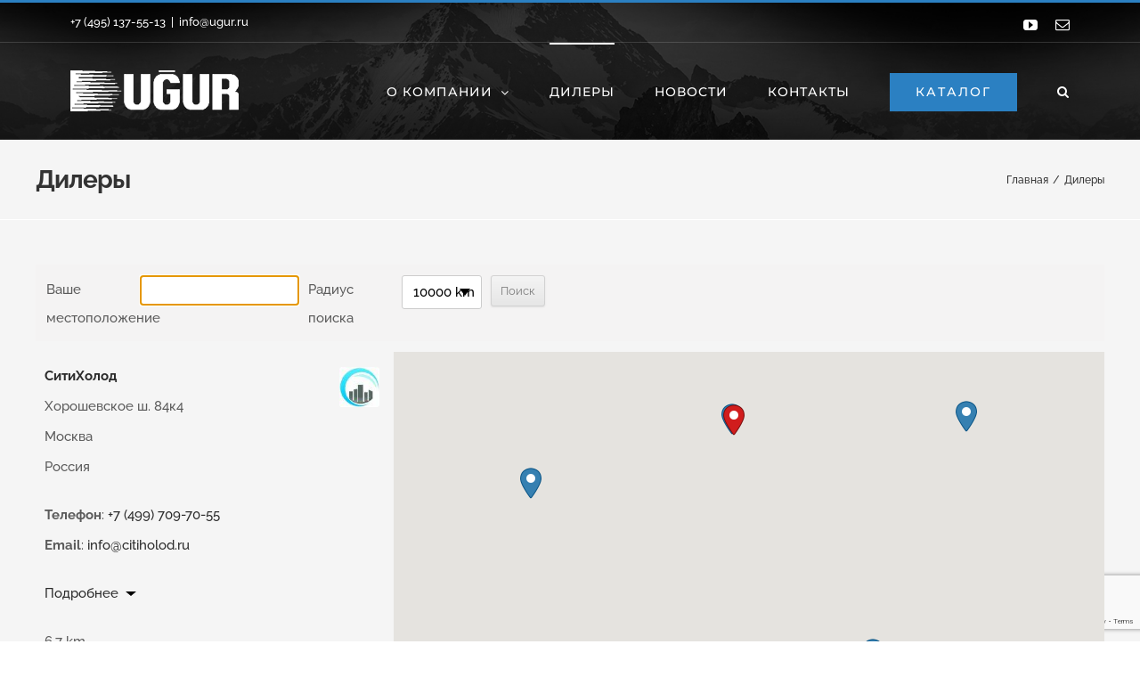

--- FILE ---
content_type: text/html; charset=utf-8
request_url: https://www.google.com/recaptcha/api2/anchor?ar=1&k=6Lcdp4AUAAAAAMTCt9ewCbD1PNzqil8ERRBrC2fS&co=aHR0cHM6Ly91Z3VyLnJ1OjQ0Mw..&hl=en&v=PoyoqOPhxBO7pBk68S4YbpHZ&size=invisible&anchor-ms=20000&execute-ms=30000&cb=gj10ag7iskkk
body_size: 48596
content:
<!DOCTYPE HTML><html dir="ltr" lang="en"><head><meta http-equiv="Content-Type" content="text/html; charset=UTF-8">
<meta http-equiv="X-UA-Compatible" content="IE=edge">
<title>reCAPTCHA</title>
<style type="text/css">
/* cyrillic-ext */
@font-face {
  font-family: 'Roboto';
  font-style: normal;
  font-weight: 400;
  font-stretch: 100%;
  src: url(//fonts.gstatic.com/s/roboto/v48/KFO7CnqEu92Fr1ME7kSn66aGLdTylUAMa3GUBHMdazTgWw.woff2) format('woff2');
  unicode-range: U+0460-052F, U+1C80-1C8A, U+20B4, U+2DE0-2DFF, U+A640-A69F, U+FE2E-FE2F;
}
/* cyrillic */
@font-face {
  font-family: 'Roboto';
  font-style: normal;
  font-weight: 400;
  font-stretch: 100%;
  src: url(//fonts.gstatic.com/s/roboto/v48/KFO7CnqEu92Fr1ME7kSn66aGLdTylUAMa3iUBHMdazTgWw.woff2) format('woff2');
  unicode-range: U+0301, U+0400-045F, U+0490-0491, U+04B0-04B1, U+2116;
}
/* greek-ext */
@font-face {
  font-family: 'Roboto';
  font-style: normal;
  font-weight: 400;
  font-stretch: 100%;
  src: url(//fonts.gstatic.com/s/roboto/v48/KFO7CnqEu92Fr1ME7kSn66aGLdTylUAMa3CUBHMdazTgWw.woff2) format('woff2');
  unicode-range: U+1F00-1FFF;
}
/* greek */
@font-face {
  font-family: 'Roboto';
  font-style: normal;
  font-weight: 400;
  font-stretch: 100%;
  src: url(//fonts.gstatic.com/s/roboto/v48/KFO7CnqEu92Fr1ME7kSn66aGLdTylUAMa3-UBHMdazTgWw.woff2) format('woff2');
  unicode-range: U+0370-0377, U+037A-037F, U+0384-038A, U+038C, U+038E-03A1, U+03A3-03FF;
}
/* math */
@font-face {
  font-family: 'Roboto';
  font-style: normal;
  font-weight: 400;
  font-stretch: 100%;
  src: url(//fonts.gstatic.com/s/roboto/v48/KFO7CnqEu92Fr1ME7kSn66aGLdTylUAMawCUBHMdazTgWw.woff2) format('woff2');
  unicode-range: U+0302-0303, U+0305, U+0307-0308, U+0310, U+0312, U+0315, U+031A, U+0326-0327, U+032C, U+032F-0330, U+0332-0333, U+0338, U+033A, U+0346, U+034D, U+0391-03A1, U+03A3-03A9, U+03B1-03C9, U+03D1, U+03D5-03D6, U+03F0-03F1, U+03F4-03F5, U+2016-2017, U+2034-2038, U+203C, U+2040, U+2043, U+2047, U+2050, U+2057, U+205F, U+2070-2071, U+2074-208E, U+2090-209C, U+20D0-20DC, U+20E1, U+20E5-20EF, U+2100-2112, U+2114-2115, U+2117-2121, U+2123-214F, U+2190, U+2192, U+2194-21AE, U+21B0-21E5, U+21F1-21F2, U+21F4-2211, U+2213-2214, U+2216-22FF, U+2308-230B, U+2310, U+2319, U+231C-2321, U+2336-237A, U+237C, U+2395, U+239B-23B7, U+23D0, U+23DC-23E1, U+2474-2475, U+25AF, U+25B3, U+25B7, U+25BD, U+25C1, U+25CA, U+25CC, U+25FB, U+266D-266F, U+27C0-27FF, U+2900-2AFF, U+2B0E-2B11, U+2B30-2B4C, U+2BFE, U+3030, U+FF5B, U+FF5D, U+1D400-1D7FF, U+1EE00-1EEFF;
}
/* symbols */
@font-face {
  font-family: 'Roboto';
  font-style: normal;
  font-weight: 400;
  font-stretch: 100%;
  src: url(//fonts.gstatic.com/s/roboto/v48/KFO7CnqEu92Fr1ME7kSn66aGLdTylUAMaxKUBHMdazTgWw.woff2) format('woff2');
  unicode-range: U+0001-000C, U+000E-001F, U+007F-009F, U+20DD-20E0, U+20E2-20E4, U+2150-218F, U+2190, U+2192, U+2194-2199, U+21AF, U+21E6-21F0, U+21F3, U+2218-2219, U+2299, U+22C4-22C6, U+2300-243F, U+2440-244A, U+2460-24FF, U+25A0-27BF, U+2800-28FF, U+2921-2922, U+2981, U+29BF, U+29EB, U+2B00-2BFF, U+4DC0-4DFF, U+FFF9-FFFB, U+10140-1018E, U+10190-1019C, U+101A0, U+101D0-101FD, U+102E0-102FB, U+10E60-10E7E, U+1D2C0-1D2D3, U+1D2E0-1D37F, U+1F000-1F0FF, U+1F100-1F1AD, U+1F1E6-1F1FF, U+1F30D-1F30F, U+1F315, U+1F31C, U+1F31E, U+1F320-1F32C, U+1F336, U+1F378, U+1F37D, U+1F382, U+1F393-1F39F, U+1F3A7-1F3A8, U+1F3AC-1F3AF, U+1F3C2, U+1F3C4-1F3C6, U+1F3CA-1F3CE, U+1F3D4-1F3E0, U+1F3ED, U+1F3F1-1F3F3, U+1F3F5-1F3F7, U+1F408, U+1F415, U+1F41F, U+1F426, U+1F43F, U+1F441-1F442, U+1F444, U+1F446-1F449, U+1F44C-1F44E, U+1F453, U+1F46A, U+1F47D, U+1F4A3, U+1F4B0, U+1F4B3, U+1F4B9, U+1F4BB, U+1F4BF, U+1F4C8-1F4CB, U+1F4D6, U+1F4DA, U+1F4DF, U+1F4E3-1F4E6, U+1F4EA-1F4ED, U+1F4F7, U+1F4F9-1F4FB, U+1F4FD-1F4FE, U+1F503, U+1F507-1F50B, U+1F50D, U+1F512-1F513, U+1F53E-1F54A, U+1F54F-1F5FA, U+1F610, U+1F650-1F67F, U+1F687, U+1F68D, U+1F691, U+1F694, U+1F698, U+1F6AD, U+1F6B2, U+1F6B9-1F6BA, U+1F6BC, U+1F6C6-1F6CF, U+1F6D3-1F6D7, U+1F6E0-1F6EA, U+1F6F0-1F6F3, U+1F6F7-1F6FC, U+1F700-1F7FF, U+1F800-1F80B, U+1F810-1F847, U+1F850-1F859, U+1F860-1F887, U+1F890-1F8AD, U+1F8B0-1F8BB, U+1F8C0-1F8C1, U+1F900-1F90B, U+1F93B, U+1F946, U+1F984, U+1F996, U+1F9E9, U+1FA00-1FA6F, U+1FA70-1FA7C, U+1FA80-1FA89, U+1FA8F-1FAC6, U+1FACE-1FADC, U+1FADF-1FAE9, U+1FAF0-1FAF8, U+1FB00-1FBFF;
}
/* vietnamese */
@font-face {
  font-family: 'Roboto';
  font-style: normal;
  font-weight: 400;
  font-stretch: 100%;
  src: url(//fonts.gstatic.com/s/roboto/v48/KFO7CnqEu92Fr1ME7kSn66aGLdTylUAMa3OUBHMdazTgWw.woff2) format('woff2');
  unicode-range: U+0102-0103, U+0110-0111, U+0128-0129, U+0168-0169, U+01A0-01A1, U+01AF-01B0, U+0300-0301, U+0303-0304, U+0308-0309, U+0323, U+0329, U+1EA0-1EF9, U+20AB;
}
/* latin-ext */
@font-face {
  font-family: 'Roboto';
  font-style: normal;
  font-weight: 400;
  font-stretch: 100%;
  src: url(//fonts.gstatic.com/s/roboto/v48/KFO7CnqEu92Fr1ME7kSn66aGLdTylUAMa3KUBHMdazTgWw.woff2) format('woff2');
  unicode-range: U+0100-02BA, U+02BD-02C5, U+02C7-02CC, U+02CE-02D7, U+02DD-02FF, U+0304, U+0308, U+0329, U+1D00-1DBF, U+1E00-1E9F, U+1EF2-1EFF, U+2020, U+20A0-20AB, U+20AD-20C0, U+2113, U+2C60-2C7F, U+A720-A7FF;
}
/* latin */
@font-face {
  font-family: 'Roboto';
  font-style: normal;
  font-weight: 400;
  font-stretch: 100%;
  src: url(//fonts.gstatic.com/s/roboto/v48/KFO7CnqEu92Fr1ME7kSn66aGLdTylUAMa3yUBHMdazQ.woff2) format('woff2');
  unicode-range: U+0000-00FF, U+0131, U+0152-0153, U+02BB-02BC, U+02C6, U+02DA, U+02DC, U+0304, U+0308, U+0329, U+2000-206F, U+20AC, U+2122, U+2191, U+2193, U+2212, U+2215, U+FEFF, U+FFFD;
}
/* cyrillic-ext */
@font-face {
  font-family: 'Roboto';
  font-style: normal;
  font-weight: 500;
  font-stretch: 100%;
  src: url(//fonts.gstatic.com/s/roboto/v48/KFO7CnqEu92Fr1ME7kSn66aGLdTylUAMa3GUBHMdazTgWw.woff2) format('woff2');
  unicode-range: U+0460-052F, U+1C80-1C8A, U+20B4, U+2DE0-2DFF, U+A640-A69F, U+FE2E-FE2F;
}
/* cyrillic */
@font-face {
  font-family: 'Roboto';
  font-style: normal;
  font-weight: 500;
  font-stretch: 100%;
  src: url(//fonts.gstatic.com/s/roboto/v48/KFO7CnqEu92Fr1ME7kSn66aGLdTylUAMa3iUBHMdazTgWw.woff2) format('woff2');
  unicode-range: U+0301, U+0400-045F, U+0490-0491, U+04B0-04B1, U+2116;
}
/* greek-ext */
@font-face {
  font-family: 'Roboto';
  font-style: normal;
  font-weight: 500;
  font-stretch: 100%;
  src: url(//fonts.gstatic.com/s/roboto/v48/KFO7CnqEu92Fr1ME7kSn66aGLdTylUAMa3CUBHMdazTgWw.woff2) format('woff2');
  unicode-range: U+1F00-1FFF;
}
/* greek */
@font-face {
  font-family: 'Roboto';
  font-style: normal;
  font-weight: 500;
  font-stretch: 100%;
  src: url(//fonts.gstatic.com/s/roboto/v48/KFO7CnqEu92Fr1ME7kSn66aGLdTylUAMa3-UBHMdazTgWw.woff2) format('woff2');
  unicode-range: U+0370-0377, U+037A-037F, U+0384-038A, U+038C, U+038E-03A1, U+03A3-03FF;
}
/* math */
@font-face {
  font-family: 'Roboto';
  font-style: normal;
  font-weight: 500;
  font-stretch: 100%;
  src: url(//fonts.gstatic.com/s/roboto/v48/KFO7CnqEu92Fr1ME7kSn66aGLdTylUAMawCUBHMdazTgWw.woff2) format('woff2');
  unicode-range: U+0302-0303, U+0305, U+0307-0308, U+0310, U+0312, U+0315, U+031A, U+0326-0327, U+032C, U+032F-0330, U+0332-0333, U+0338, U+033A, U+0346, U+034D, U+0391-03A1, U+03A3-03A9, U+03B1-03C9, U+03D1, U+03D5-03D6, U+03F0-03F1, U+03F4-03F5, U+2016-2017, U+2034-2038, U+203C, U+2040, U+2043, U+2047, U+2050, U+2057, U+205F, U+2070-2071, U+2074-208E, U+2090-209C, U+20D0-20DC, U+20E1, U+20E5-20EF, U+2100-2112, U+2114-2115, U+2117-2121, U+2123-214F, U+2190, U+2192, U+2194-21AE, U+21B0-21E5, U+21F1-21F2, U+21F4-2211, U+2213-2214, U+2216-22FF, U+2308-230B, U+2310, U+2319, U+231C-2321, U+2336-237A, U+237C, U+2395, U+239B-23B7, U+23D0, U+23DC-23E1, U+2474-2475, U+25AF, U+25B3, U+25B7, U+25BD, U+25C1, U+25CA, U+25CC, U+25FB, U+266D-266F, U+27C0-27FF, U+2900-2AFF, U+2B0E-2B11, U+2B30-2B4C, U+2BFE, U+3030, U+FF5B, U+FF5D, U+1D400-1D7FF, U+1EE00-1EEFF;
}
/* symbols */
@font-face {
  font-family: 'Roboto';
  font-style: normal;
  font-weight: 500;
  font-stretch: 100%;
  src: url(//fonts.gstatic.com/s/roboto/v48/KFO7CnqEu92Fr1ME7kSn66aGLdTylUAMaxKUBHMdazTgWw.woff2) format('woff2');
  unicode-range: U+0001-000C, U+000E-001F, U+007F-009F, U+20DD-20E0, U+20E2-20E4, U+2150-218F, U+2190, U+2192, U+2194-2199, U+21AF, U+21E6-21F0, U+21F3, U+2218-2219, U+2299, U+22C4-22C6, U+2300-243F, U+2440-244A, U+2460-24FF, U+25A0-27BF, U+2800-28FF, U+2921-2922, U+2981, U+29BF, U+29EB, U+2B00-2BFF, U+4DC0-4DFF, U+FFF9-FFFB, U+10140-1018E, U+10190-1019C, U+101A0, U+101D0-101FD, U+102E0-102FB, U+10E60-10E7E, U+1D2C0-1D2D3, U+1D2E0-1D37F, U+1F000-1F0FF, U+1F100-1F1AD, U+1F1E6-1F1FF, U+1F30D-1F30F, U+1F315, U+1F31C, U+1F31E, U+1F320-1F32C, U+1F336, U+1F378, U+1F37D, U+1F382, U+1F393-1F39F, U+1F3A7-1F3A8, U+1F3AC-1F3AF, U+1F3C2, U+1F3C4-1F3C6, U+1F3CA-1F3CE, U+1F3D4-1F3E0, U+1F3ED, U+1F3F1-1F3F3, U+1F3F5-1F3F7, U+1F408, U+1F415, U+1F41F, U+1F426, U+1F43F, U+1F441-1F442, U+1F444, U+1F446-1F449, U+1F44C-1F44E, U+1F453, U+1F46A, U+1F47D, U+1F4A3, U+1F4B0, U+1F4B3, U+1F4B9, U+1F4BB, U+1F4BF, U+1F4C8-1F4CB, U+1F4D6, U+1F4DA, U+1F4DF, U+1F4E3-1F4E6, U+1F4EA-1F4ED, U+1F4F7, U+1F4F9-1F4FB, U+1F4FD-1F4FE, U+1F503, U+1F507-1F50B, U+1F50D, U+1F512-1F513, U+1F53E-1F54A, U+1F54F-1F5FA, U+1F610, U+1F650-1F67F, U+1F687, U+1F68D, U+1F691, U+1F694, U+1F698, U+1F6AD, U+1F6B2, U+1F6B9-1F6BA, U+1F6BC, U+1F6C6-1F6CF, U+1F6D3-1F6D7, U+1F6E0-1F6EA, U+1F6F0-1F6F3, U+1F6F7-1F6FC, U+1F700-1F7FF, U+1F800-1F80B, U+1F810-1F847, U+1F850-1F859, U+1F860-1F887, U+1F890-1F8AD, U+1F8B0-1F8BB, U+1F8C0-1F8C1, U+1F900-1F90B, U+1F93B, U+1F946, U+1F984, U+1F996, U+1F9E9, U+1FA00-1FA6F, U+1FA70-1FA7C, U+1FA80-1FA89, U+1FA8F-1FAC6, U+1FACE-1FADC, U+1FADF-1FAE9, U+1FAF0-1FAF8, U+1FB00-1FBFF;
}
/* vietnamese */
@font-face {
  font-family: 'Roboto';
  font-style: normal;
  font-weight: 500;
  font-stretch: 100%;
  src: url(//fonts.gstatic.com/s/roboto/v48/KFO7CnqEu92Fr1ME7kSn66aGLdTylUAMa3OUBHMdazTgWw.woff2) format('woff2');
  unicode-range: U+0102-0103, U+0110-0111, U+0128-0129, U+0168-0169, U+01A0-01A1, U+01AF-01B0, U+0300-0301, U+0303-0304, U+0308-0309, U+0323, U+0329, U+1EA0-1EF9, U+20AB;
}
/* latin-ext */
@font-face {
  font-family: 'Roboto';
  font-style: normal;
  font-weight: 500;
  font-stretch: 100%;
  src: url(//fonts.gstatic.com/s/roboto/v48/KFO7CnqEu92Fr1ME7kSn66aGLdTylUAMa3KUBHMdazTgWw.woff2) format('woff2');
  unicode-range: U+0100-02BA, U+02BD-02C5, U+02C7-02CC, U+02CE-02D7, U+02DD-02FF, U+0304, U+0308, U+0329, U+1D00-1DBF, U+1E00-1E9F, U+1EF2-1EFF, U+2020, U+20A0-20AB, U+20AD-20C0, U+2113, U+2C60-2C7F, U+A720-A7FF;
}
/* latin */
@font-face {
  font-family: 'Roboto';
  font-style: normal;
  font-weight: 500;
  font-stretch: 100%;
  src: url(//fonts.gstatic.com/s/roboto/v48/KFO7CnqEu92Fr1ME7kSn66aGLdTylUAMa3yUBHMdazQ.woff2) format('woff2');
  unicode-range: U+0000-00FF, U+0131, U+0152-0153, U+02BB-02BC, U+02C6, U+02DA, U+02DC, U+0304, U+0308, U+0329, U+2000-206F, U+20AC, U+2122, U+2191, U+2193, U+2212, U+2215, U+FEFF, U+FFFD;
}
/* cyrillic-ext */
@font-face {
  font-family: 'Roboto';
  font-style: normal;
  font-weight: 900;
  font-stretch: 100%;
  src: url(//fonts.gstatic.com/s/roboto/v48/KFO7CnqEu92Fr1ME7kSn66aGLdTylUAMa3GUBHMdazTgWw.woff2) format('woff2');
  unicode-range: U+0460-052F, U+1C80-1C8A, U+20B4, U+2DE0-2DFF, U+A640-A69F, U+FE2E-FE2F;
}
/* cyrillic */
@font-face {
  font-family: 'Roboto';
  font-style: normal;
  font-weight: 900;
  font-stretch: 100%;
  src: url(//fonts.gstatic.com/s/roboto/v48/KFO7CnqEu92Fr1ME7kSn66aGLdTylUAMa3iUBHMdazTgWw.woff2) format('woff2');
  unicode-range: U+0301, U+0400-045F, U+0490-0491, U+04B0-04B1, U+2116;
}
/* greek-ext */
@font-face {
  font-family: 'Roboto';
  font-style: normal;
  font-weight: 900;
  font-stretch: 100%;
  src: url(//fonts.gstatic.com/s/roboto/v48/KFO7CnqEu92Fr1ME7kSn66aGLdTylUAMa3CUBHMdazTgWw.woff2) format('woff2');
  unicode-range: U+1F00-1FFF;
}
/* greek */
@font-face {
  font-family: 'Roboto';
  font-style: normal;
  font-weight: 900;
  font-stretch: 100%;
  src: url(//fonts.gstatic.com/s/roboto/v48/KFO7CnqEu92Fr1ME7kSn66aGLdTylUAMa3-UBHMdazTgWw.woff2) format('woff2');
  unicode-range: U+0370-0377, U+037A-037F, U+0384-038A, U+038C, U+038E-03A1, U+03A3-03FF;
}
/* math */
@font-face {
  font-family: 'Roboto';
  font-style: normal;
  font-weight: 900;
  font-stretch: 100%;
  src: url(//fonts.gstatic.com/s/roboto/v48/KFO7CnqEu92Fr1ME7kSn66aGLdTylUAMawCUBHMdazTgWw.woff2) format('woff2');
  unicode-range: U+0302-0303, U+0305, U+0307-0308, U+0310, U+0312, U+0315, U+031A, U+0326-0327, U+032C, U+032F-0330, U+0332-0333, U+0338, U+033A, U+0346, U+034D, U+0391-03A1, U+03A3-03A9, U+03B1-03C9, U+03D1, U+03D5-03D6, U+03F0-03F1, U+03F4-03F5, U+2016-2017, U+2034-2038, U+203C, U+2040, U+2043, U+2047, U+2050, U+2057, U+205F, U+2070-2071, U+2074-208E, U+2090-209C, U+20D0-20DC, U+20E1, U+20E5-20EF, U+2100-2112, U+2114-2115, U+2117-2121, U+2123-214F, U+2190, U+2192, U+2194-21AE, U+21B0-21E5, U+21F1-21F2, U+21F4-2211, U+2213-2214, U+2216-22FF, U+2308-230B, U+2310, U+2319, U+231C-2321, U+2336-237A, U+237C, U+2395, U+239B-23B7, U+23D0, U+23DC-23E1, U+2474-2475, U+25AF, U+25B3, U+25B7, U+25BD, U+25C1, U+25CA, U+25CC, U+25FB, U+266D-266F, U+27C0-27FF, U+2900-2AFF, U+2B0E-2B11, U+2B30-2B4C, U+2BFE, U+3030, U+FF5B, U+FF5D, U+1D400-1D7FF, U+1EE00-1EEFF;
}
/* symbols */
@font-face {
  font-family: 'Roboto';
  font-style: normal;
  font-weight: 900;
  font-stretch: 100%;
  src: url(//fonts.gstatic.com/s/roboto/v48/KFO7CnqEu92Fr1ME7kSn66aGLdTylUAMaxKUBHMdazTgWw.woff2) format('woff2');
  unicode-range: U+0001-000C, U+000E-001F, U+007F-009F, U+20DD-20E0, U+20E2-20E4, U+2150-218F, U+2190, U+2192, U+2194-2199, U+21AF, U+21E6-21F0, U+21F3, U+2218-2219, U+2299, U+22C4-22C6, U+2300-243F, U+2440-244A, U+2460-24FF, U+25A0-27BF, U+2800-28FF, U+2921-2922, U+2981, U+29BF, U+29EB, U+2B00-2BFF, U+4DC0-4DFF, U+FFF9-FFFB, U+10140-1018E, U+10190-1019C, U+101A0, U+101D0-101FD, U+102E0-102FB, U+10E60-10E7E, U+1D2C0-1D2D3, U+1D2E0-1D37F, U+1F000-1F0FF, U+1F100-1F1AD, U+1F1E6-1F1FF, U+1F30D-1F30F, U+1F315, U+1F31C, U+1F31E, U+1F320-1F32C, U+1F336, U+1F378, U+1F37D, U+1F382, U+1F393-1F39F, U+1F3A7-1F3A8, U+1F3AC-1F3AF, U+1F3C2, U+1F3C4-1F3C6, U+1F3CA-1F3CE, U+1F3D4-1F3E0, U+1F3ED, U+1F3F1-1F3F3, U+1F3F5-1F3F7, U+1F408, U+1F415, U+1F41F, U+1F426, U+1F43F, U+1F441-1F442, U+1F444, U+1F446-1F449, U+1F44C-1F44E, U+1F453, U+1F46A, U+1F47D, U+1F4A3, U+1F4B0, U+1F4B3, U+1F4B9, U+1F4BB, U+1F4BF, U+1F4C8-1F4CB, U+1F4D6, U+1F4DA, U+1F4DF, U+1F4E3-1F4E6, U+1F4EA-1F4ED, U+1F4F7, U+1F4F9-1F4FB, U+1F4FD-1F4FE, U+1F503, U+1F507-1F50B, U+1F50D, U+1F512-1F513, U+1F53E-1F54A, U+1F54F-1F5FA, U+1F610, U+1F650-1F67F, U+1F687, U+1F68D, U+1F691, U+1F694, U+1F698, U+1F6AD, U+1F6B2, U+1F6B9-1F6BA, U+1F6BC, U+1F6C6-1F6CF, U+1F6D3-1F6D7, U+1F6E0-1F6EA, U+1F6F0-1F6F3, U+1F6F7-1F6FC, U+1F700-1F7FF, U+1F800-1F80B, U+1F810-1F847, U+1F850-1F859, U+1F860-1F887, U+1F890-1F8AD, U+1F8B0-1F8BB, U+1F8C0-1F8C1, U+1F900-1F90B, U+1F93B, U+1F946, U+1F984, U+1F996, U+1F9E9, U+1FA00-1FA6F, U+1FA70-1FA7C, U+1FA80-1FA89, U+1FA8F-1FAC6, U+1FACE-1FADC, U+1FADF-1FAE9, U+1FAF0-1FAF8, U+1FB00-1FBFF;
}
/* vietnamese */
@font-face {
  font-family: 'Roboto';
  font-style: normal;
  font-weight: 900;
  font-stretch: 100%;
  src: url(//fonts.gstatic.com/s/roboto/v48/KFO7CnqEu92Fr1ME7kSn66aGLdTylUAMa3OUBHMdazTgWw.woff2) format('woff2');
  unicode-range: U+0102-0103, U+0110-0111, U+0128-0129, U+0168-0169, U+01A0-01A1, U+01AF-01B0, U+0300-0301, U+0303-0304, U+0308-0309, U+0323, U+0329, U+1EA0-1EF9, U+20AB;
}
/* latin-ext */
@font-face {
  font-family: 'Roboto';
  font-style: normal;
  font-weight: 900;
  font-stretch: 100%;
  src: url(//fonts.gstatic.com/s/roboto/v48/KFO7CnqEu92Fr1ME7kSn66aGLdTylUAMa3KUBHMdazTgWw.woff2) format('woff2');
  unicode-range: U+0100-02BA, U+02BD-02C5, U+02C7-02CC, U+02CE-02D7, U+02DD-02FF, U+0304, U+0308, U+0329, U+1D00-1DBF, U+1E00-1E9F, U+1EF2-1EFF, U+2020, U+20A0-20AB, U+20AD-20C0, U+2113, U+2C60-2C7F, U+A720-A7FF;
}
/* latin */
@font-face {
  font-family: 'Roboto';
  font-style: normal;
  font-weight: 900;
  font-stretch: 100%;
  src: url(//fonts.gstatic.com/s/roboto/v48/KFO7CnqEu92Fr1ME7kSn66aGLdTylUAMa3yUBHMdazQ.woff2) format('woff2');
  unicode-range: U+0000-00FF, U+0131, U+0152-0153, U+02BB-02BC, U+02C6, U+02DA, U+02DC, U+0304, U+0308, U+0329, U+2000-206F, U+20AC, U+2122, U+2191, U+2193, U+2212, U+2215, U+FEFF, U+FFFD;
}

</style>
<link rel="stylesheet" type="text/css" href="https://www.gstatic.com/recaptcha/releases/PoyoqOPhxBO7pBk68S4YbpHZ/styles__ltr.css">
<script nonce="_K1uUcUQ3hMUehUIcfyY3Q" type="text/javascript">window['__recaptcha_api'] = 'https://www.google.com/recaptcha/api2/';</script>
<script type="text/javascript" src="https://www.gstatic.com/recaptcha/releases/PoyoqOPhxBO7pBk68S4YbpHZ/recaptcha__en.js" nonce="_K1uUcUQ3hMUehUIcfyY3Q">
      
    </script></head>
<body><div id="rc-anchor-alert" class="rc-anchor-alert"></div>
<input type="hidden" id="recaptcha-token" value="[base64]">
<script type="text/javascript" nonce="_K1uUcUQ3hMUehUIcfyY3Q">
      recaptcha.anchor.Main.init("[\x22ainput\x22,[\x22bgdata\x22,\x22\x22,\[base64]/[base64]/[base64]/ZyhXLGgpOnEoW04sMjEsbF0sVywwKSxoKSxmYWxzZSxmYWxzZSl9Y2F0Y2goayl7RygzNTgsVyk/[base64]/[base64]/[base64]/[base64]/[base64]/[base64]/[base64]/bmV3IEJbT10oRFswXSk6dz09Mj9uZXcgQltPXShEWzBdLERbMV0pOnc9PTM/bmV3IEJbT10oRFswXSxEWzFdLERbMl0pOnc9PTQ/[base64]/[base64]/[base64]/[base64]/[base64]\\u003d\x22,\[base64]\\u003d\x22,\x22ScKfEsOSw7ckDcKSIsOVwq9VwrcRbiRfYlcoVMK0wpPDmx/Cu2IwM0/Dp8KPwqTDssOzwr7DocKcMS0cw7UhCcOmIlnDj8Kvw5FSw43CscO3EMOBwrXCumYRwp3Ck8Oxw6lZNgxlwrLDscKidwlJXGTDnsOmwo7Dgx5VLcK/wr7Dp8O4wrjCkMKELwjDvUzDrsOTGcOyw7hsQks6YSLDj1pxwozDv2pwfsOXwozCicO3ajsRwp0mwp/DtSvDjHcJwrEHXsOIFwFhw4DDq3TCjRN/[base64]/w6JsYcKkIwDCuMOUB8Ktwo7DmcOQwqgKV3/[base64]/wrrDq8Ogwoc+wqtww7nCijbDjGXDuVzCo8KzYcKWWh90wpHDk1jDiAkkWEXCnCzClMOywr7Do8OXa3pswr/DrcKpYWnClMOjw7low6tSdcKvP8OMK8KKwqFOT8OYw7Jow5HDvm9NAgFQEcOvw6ZULsOaeyg8O2UlTMKhTcOtwrESw7AcwpNbQsOWKMKAGsOGS0/ChRdZw4Zgw6/CrMKebz5XeMKSwoQoJVPDkm7CqhfDpSBOFQTCrCkVb8KiJ8KXeUvClsKKwp/[base64]/[base64]/TsOKw6xmw7w4w4vDiGfCs8OpHsOkYG54w7lqw60xZUlHwopxw7DCtxg0w6AFWcOEwpLDpcO0wrxAS8OZZyBhwpohcsOww5bDsSnCq0YzEVpcwpwCwqvCu8K6w47Ds8Kbw4PDkMKUfMOwwr/DvQENMsKLf8Kawrl3w6rCvMOIZnbDncOvMVTCkcOmVcKzGARcw6/[base64]/Dm8OsCMOgw5JBNsOrFUTCqBwXw5FgdMObUsKmV28BwqIoGcKuHUDDkMKTITbDo8KhA8OddHPCj1N0RzzChzjDu2JeJsKzTCNGwoDDmQ/[base64]/[base64]/DlDHDuMK2wo3CjcKZwovDrcKeMcKGAsKXwplhBhlfCAzCqcKXCsO/[base64]/[base64]/OcOqwps0w4YMBE3Ctn4vw7psUxfDmhpLFlvCmBLCuBUPwp8gwpTDrWF5BcOHcMOgRAHDo8Kxw7LCpkpUwqbDrsOCB8OfKMKgeH8ywonDpsKiFcKXw6kgwoETwrvDriHCiBYhbn0rUcOmw5cXLMOfw5TCrsKDwq0YQStvwp/DtgvDjMKWb1l4JVLCvTjDqy0/R3BTw73CvUkDfcOIZMKWIgfCo8OJw7HDrzvDncOoJkbDjMKOwolEw5ZNPDtMCyHDosOlSMOXc01ATcOEw6RIwrDDogfDqWIXwojClcO6BsOwMXbClC9vwpRDwpPDmsKTdGHCqXF1VsKCwrXCsMKGa8OIw4XCnk/DsyodWcKKTicuRcKMXcOiwrUCw5Euw4PCg8Kmw7/CqkAyw4PCr11gTMO9wok5EMKCIEEjZcKSw5DDk8Oxw6rCt2TDg8KzwonDoVXDgF3DqELDsMK3IUDDnDLCkwTDox1+wpEswo5ywp7DhTwFwqDCvHtJwqjDjRTCjWvCvxrDvsKFw6c0w6bDj8KCFBHCpn/DnwAZA3nDoMOEwo/[base64]/CisKEG8KnAcKeXcOuw6wjwp/CkcOxJMO2wq3ClMOPSFkwwp06wonDgcORbcOdw7l/wr3DvcK2wrsueXDClMKGV8KuDsOWSHlaw7VZXl8Wwr7DkcKEwoxHTsO7GcOINMO2wqXDoSnDjg9Lw53DrsOSw4LDsSvCsG4Dw40bTWfCsTZvRcONw6Z3w6TDgsKYOSM0PcOgUcOHwr/[base64]/Cj8KMw6VaXQc4wqPCnDnCvQDDhsOPwpEJPcOTJF97w61fFsKNwqs8PsOAw4oHwqPDmQ/ChcO6DcKBV8KnLcORT8K7T8OUwoocJx/[base64]/aMKpwrQXO1wCwr0nXcKDA8K3w5kCa8KXPSxRwrzCo8KFw6RFw6vDgMKpQhzDoF7DqGYNI8KLw6cswq3Dr1MnF38yN0F4woIdPkBcPcKhJlcaCkbCisKwCsK1wp/DksOEwpDDkBkCJsKJwpLCgy5FOsOfw6BdF1TCswV0YkY0w7fCisOUwojDmn7DpC1cEcKbXklHw5zDjEVDwoLDmBvCiFNYwpbCiA8bGybDmU9qwqnDhnfDjMKVw5kpDcKfwp5pfnjDoDzDvlp0LMK8w5MzXMO1JUwWLyh3DRXClVVFIcOFDMO0wq4vdmgPw6w/wo3CpFljCcOMQcKhfC7DtTxNfMKBwovCocO/[base64]/[base64]/CuDZnYWECVnJNRE8IGw3DsxApQ8K0wqR+wrbCusK1IMOBw7QRw4hKdFzCiMOEwogfRQHCpztiwpvDqsOdMMOWwoooO8KJwo/CosOvw73DmyfCv8KHw4dINBDDmMKdbcKUGMKpUgtPZUd/BDjCisKbw6rCgD7Du8K1wrVDQ8OhwrdkDsK2dsOobMOzPVrDmmnDtcKiLDDCmcK9WlZlccKiNyVaYcOvOQ/[base64]/Dgh/CkcO5J3hkw4bCnMK9wr8Fw5FWV0dTbUR3FMKiwrxGw7sQwqnDpBUwwrNaw6k/w5sbwq/ClMOiUMOdGC9fOMO3w4VhKMOiwrbDqsK4w5gBGcOQw5gvNlhFDMO4VEfDtcKWwoQvwocHw5TDgcKxBsKtb0fDrMOLwp0KD8OPWw5wHsKdZAxQPE5yS8KXdHfClR7CmlsvC0bCq1kwwqslwp0jw4zDrcKWwq/CuMKic8KUKHbDmFDDtkExKcKBYsO0Zgcrw4HDpwFze8KYw7NmwqkpwpRwwpEWw7vDnMOsb8KpYMOnbnBHwotnw50Ew5fDi297NHTDrHpRG1Vnw5lGMCsCwqNSZz/DnMKtEiw6OlAWw5jCnFhqcsK7w7Euw6PDq8O6HwU0w5TDmglbw4MUIGfCi0pDFMOPw69ow6LCkMOOf8OIKA7DoF5VwrHCi8KlYwVcw4PCq2MBw5XCtHrDlsKMw4Q5C8KKw7BeTMOEFDvDlTt1wp1rw5sbwqjCjSnDmsKWJVfDtjPDhAPDkC/[base64]/[base64]/CrALCosKpZ8Khw6s4Q8OAwpTDvUPCpTnCkMKaw6nChybDrcKzWsOQw6nClmQXG8K6woBMbMOHbRxqWsK+w5ErwqVMwr3DuXkYwrrDo3QVeUN4HMKVCHUYGlrCoH5Wb0xaBBpNbx3Dvm/DujHCrG3CrcKYajDDsA/DlX9Aw4nDlScNwoI5w53Dtl3Dvl8hdkLCvXIsw5DDgCDDmcO3cEbDjXBcwqpSa13CuMKSw4FKw73ChCwpGik8wqsKAMO/[base64]/C8KEwpIeNCDCkzLCmsO5wqDCpsK3w4rCuF3CrsOswqfCkMOUwrjCu8K7QsOWVBMHHGbDtsOEw6PCrDR2dipSFsOuKzgRwpHDnWHDuMOywq7CtMOsw4LDjkDClAEWwqbCljLDrhg7w4DCjsOZXMK5w5HCisOwwppOw5Zpw53CpRo5wpZ6wpQMf8KUw6HDmMOANsOrw4/CjhbCvsKAwpPCrcKZT17Cg8Orw7wcw5Rmw7A0w5YEw5vDnm7Cl8OUw6DDrcO+w5jChMOcwrZvw7zDhn7Ds3gSw47DmDfDnMKVDCNnCQLDukDDuXpTNl97w67CoMKOwpvDmMKPDMO7Ij13w4Eiw6ATw6/CrMKowoBxG8OmMGU7JcKgw6R1w7B8eS8owqwdaMOdwoMdwpTCtMOxwrAbwrXCscOFbMOUdcOra8Khwo7DusOowo9gS0k6XXQ1KsKfw6jDh8KmwqbCpsOVw61RwqwyN2ImXhrClQFbwposAcODw4DChw3Dr8KpUCfCo8KCwp3CtMK2DsO/[base64]/[base64]/wprDjj3DrlhARS0nN8Orwp9oFxZoKMOYw63DpMO7SsKow6NYP0ULJcOiw6JvPsKRw7LDgsO8VsO3FgJVwoTDqknDr8OLIxbCrMOocEE+w6HDi1HDnF3CqV9PwphLwq4Uw7QhwpTCpxvCsA/DoRVVw78iw44yw6PDuMKNwobDhMO2RX/[base64]/DuMOYw5/[base64]/RgkJCcOKNXx8AsKpwrIHw5jDmDbDoQHCuyNyPUMgcMKQwozDj8KbenvDnMKKMcOFNcKvwqDCnTxtcjQBw43CmMOXwqlOwrfDoGTDo1XDt1s7w7PDqEvChUfCtksgwpYPKS0Dw7PDmDHDvsOmw5jCpnPDkcOwLcO/PsKXw44ATGYPw6Fnwqs/S0zDg3bCkA/Cjg/CvgnCjsKXd8O2w7sbw43CjUzDjsOlwrVOwo7DvcOiBXxKLMOUMcKDwpE6wq8MwoYnNErDlhzDl8OPRi/CoMO5eERIw7xPe8K5w7Eyw5tlZUEJw6fDmVTDlS7Ds8KfMsOmGSLDuBt+fMKmw5nDj8OLwo7CjjVkChDDvCrCvMO5w5LCigPChiTDisKsQifDsk7DjVvDmxzDo1/DvsKkwowYZMKVYmjCrF93GBvCq8Oaw44KwpoGT8OUw5JXwrLCvcO2w4wOw6bDgsK7w7/CsEfDsBcwworCmCrCvycnV31XLGEdwr5iXMKlwqx0w6JZwrPDrwfDmXZLGSE6w5LCj8O2cC4Owr/DkcK8w6rCnsOCHxLCtMKgSEPCgDfDnULDvMONw7TCtB1VwrAkDhhWA8KREGvDjWkfZGvDnMK+wqbDvMKZURfDvMOZw6orB8K9w57DgMO4w4HCh8KEesOwwrlMw7EPwpXDjcKow7rDhMKvwrfDi8KowrfCn0lOJxjDi8O0V8KxOGc1wopwwpnCtMKUw4zDhRfCtMKlwq/DoR9CF0UjEnLChhDDpcOAw7o/wrkTXcOOwrvCkcOVwpgAw6Nnwp0/[base64]/Cm2zDjybDlsOYJcKXG0xmMMKSw4XDhsKywrAfw73Di8KgU8O8w7ZUwqIZXCHDkcKgw40+UTV2wrFeKzbCkibCgEPCt0pMw5Q/eMKXwo/DhAtww7hiFn7Djy7DgMK5JE5mw5soRMKpwog7W8KRw6tIJ1DDu2DDrBxxwpHDnMKkw6UAw750NS/[base64]/Dmg1Yw7xPHR4pX8OqI8OXwqcNAcOvExcAw6gYa8Oywp4YSsOPw6ZDw6MSGmTDj8OFw6ZhbsKywqksW8OXGGbClWzCjnHCuFjCgWnCv3l/VMOXdsO7w5ElAxQyPMKXwqnCqxRxXMKuw707XsKuHcO3w40ewpcGwoI+w6vDkVnCq8ORbsKjOMOWInjDssOxwrtLJ1rDnW05w4Znw5bDtlclwrExb0MdMG3CsgYtKcK1OcKgw6p8b8OPw5/CmsKbwo8TDFXCv8KSw7vCjsKvScKqWD5CaDcDwo8Hw6Q3w6p9wq/DhADCocKSw7s3wrhnBcKNNgDCkwFSwrHCocONwpLCkHHCoFsHdsKpVcKqH8OOV8K3OknCvCkCHDsqS2XDkRtrwovCkMOqYcKcw7QWbMOnKcK/FsKGUE93GBFpDALDn1Q2wrh3w4XDgHZ1csK2w7LDusOJRcOsw5JNIFAHKsOSwqfCmRTCpAHCisO0fE5MwqYgwp9pecOsKj7CkMOjw53CpCzDvWorw4rDjmvDoAjCuB1kwp/Dv8K/wqcswqcTNsOVLmjDq8OdLsOBw4vCtA5awqzDiMKnIw9GYsOTMkQ5bsOHOFvDv8K8woPCrnZ1KBgqwp/CmMOLw6h1wrLDnH7Dsi0lw5zCgBIewpgqEQhwRhjCi8K5wo3DssKDwqNrQQrCtS9Ow4twD8KLT8KLwrnCuDEmfhLCrmbDqlcXwrkzw6LDlBx4bzlANcKMw4xRw49+wrQ3w7vDpCfCjgvCmcKPwpzDuAoBY8KSwp/DtE0jbMOHw6XDrsKNw5DDp0bCo2t0DcO9LcKLKMKMwp3Du8KZFxtYwovCj8OFJ24FD8KzHnHCvUoAwqhmf2g1RsOjVR7DhV/Cr8K1O8OXU1XCklBzNMKQQsKJw7rCiHRTIsOCwqDCo8KLw6nDsAQEw49cH8KLw5Y/RDrDuw9iRFxjw5hRwpI5Y8KJLz15MMKWexHDp24XXMKEw5UGw7DClcOTSMKbwrPDu8Ojwo1mOTXCu8OBwrfCpF3DpkUNwqgNw458w4DCk2/[base64]/CvQJzFMOhw4rCuxcQw4zDncOUR8KLT8KkMVFHw4pQwrsuw4EZHnAnUUPDoDHCtMOlUSYDw7LDrMO2wqLCnk1Nw549w5TDplbDkWEGwp/DuMKeDsOdZ8O2w5xAL8Kfwqs/woXDvMK2QBI2e8OUEsOhw5TDqXplw6UVwqrDrFzCnVQ2XMKXw41iwocgOAXDn8OkeFTDmlp5TsK4PyDDiUfCs0DDuQV6OsKBIMKOw7TDpcKyw7LDoMKzXsKew6/Ci2PDoGfDkyNbwpdPw7VOw4VbGMKMw6jDsMOBHsKMwqPDgAzDuMKqVsOnwrjCocOvw7TDlcKUw5x4wrsGw6YgYwTCnjzDmk8tf8K2TcKcacKKwrrDkQB8wq1naDrDkipew5NDBgjDi8OawrDDhcKOw4/DuFIYwrrCj8OHDcKTw7MBw5NsasOiw7wsCcKHwoTCulHCl8KKwozCmlAOY8KhwqxVLjDDv8KTCHLDl8OTHUNUfznClwnCvFBaw6U8b8OXScOMwqTCjsKCUBbDvMOhw4nDrsKEw7VIw4lVUMKdwrrCmsK9w7bChVPCqcK7fzFmT2/DhMOwwr06IgM7wqTCvmNZRcKIw4MpWsOuYE7CuBXChUPDtHc6MQbDr8KxwrZgB8OcK2rChMKzEn11w4rDu8KGwo3Do0zDh24Nw4l1fsKhP8OkdRUowrfCsy/DjsO7EkLDpzBGwpHDmcO9wogqB8K/RHLChMOpZUDClDRZZ8ORNcKFwrHDl8KFPcKxMMOKFVtVwr/CiMK2wpPDsMKcAwnDrsO2w75ZC8KswqnDh8KCw5kPFC3DiMK6KRczfQ3DhcOMw4jChcOrYm0tc8KWHMOLwoJfwoAeel/Ds8OQw6YQwq7ClXnCqEbDs8KIEcKJYh83OcOQwoZYwr3DnzXDjMOKdsOaVTnDj8K9csKYw7InQBpCFRU3QcKQXVLCnsKUNsOrwrjCqcOxPcOrw5BcwqTCuMKGw6M8w54GB8OVD3Fww69uH8K0w6BqwpxMwo/DgcKGwrfCriXCssKZYcK2GXZ9SmJyfcOMScOGw5d8w4nDh8KmwpHCv8OOw7jCtHdLfiQkBglYfFNBw7bCp8K/I8O7VDDCv23DqMOzwpHDskXDtsKLwpcqLF/[base64]/Co8OxUcOOEQkLVFDDoMOkwpLDqTrCmCAUwp3CvTnCocOKw4PDncOjPMO4w67DqcKiQiw1YcK9w5rDmXJxw7TDpBnDrMK6GVHDq0kRYWI2w43ChFTCk8KbwoXDlWJ5wownw5UrwqY9fFrDvwrDj8ONw4/[base64]/DtFp6woxCMcOuw6LDucK0w7ltZkvDpFUCJQXDqcOgQsOBcylAwog5e8O7KMOLwrrClsKvVTDDjsK5wpHCqypnw6DDu8OBFcOxU8ODGGLDtMO9ccO4egQcw4UxwrTCiMOzEsOuP8KHwq/Cnj/DlUEIw6vDvy7DtCFiwrnCpgtRw4VaWHosw7gGwrhuAE/DnRDCucK7w6rCqWXCrsK9a8OrAkdWE8KKY8OnwrbDtnTCgsOSJcKbDj3Cm8Onw53DoMKxLgjChsO+dMK5w6Bbwo7DmcOhwofCrcOgbC7CpH/[base64]/Di2kGZRM/FcOsQEdCBQjCo8ORSWQ7HcOaCsOPw74bwrZuVcKZRiw6w63CkcKINwzDl8KELsKsw4YCwrM+XAhCwpTCkjvDvAdEw6xHw7QfGMO0wr9oVjLDmsK7blQ+w7LDr8KewpfDpMOgwqjDuH/DhhPDunvDt3DDqsKaRm7CilsQBcKtw7hRw6vCm2fDj8OxJFrDv0/[base64]/Dk8KbwrhowoYuw5bDj2DCiH9TRsKLJDs+cx3CqsKjDgPDjsO8wp/DgS57D1XDicK3wpcIU8KFwp9DwpcCJ8KoR1IlKsOhw4NDeVJawrQaTcOlwoQQwq1GUMOQRk7CisOMw4ciwpDCtcOGD8OvwqFqdMKQUWTDuX7Cun/[base64]/Du8K8UWrCl8KcHH1DccOjBMKiB8Orw43CpsKLwohqdsOsXMKWw6xcaEXDicK8LFrCuR8VwrA4wqoZHljCgB53w4A/NzjClTfDnsOFwqsBwrsgG8KmV8Kkb8OqN8OZw4TDtsK8w6jCmSZEw597d3VefTEEL8KwScKnBcK3VMKIZyYew6U7wp/[base64]/[base64]/ClMOpwonCsgHDgkNpw7XDoVctw5lcw7jCv8OWMyjCoMOJw7RswrXCvXc/[base64]/CocKzTsOCTsKYwpBKSkPCkgxTF8OpYMOjFsO6wpMOKDDChMKmQcOuw6rDm8Obw4oIOQBlw5/Ci8KBOcKzwrYQfVTDkBHChsOFccObKkU2w4HDicKpw4U+acOTwrYTOcOnw6cQO8K6w6lBTcObRwgzwq9iw6PCkcKRwprCl8Kcb8O1wr/Ckmlrw7PCrU7CmcKLJsKTI8Otw4wrU8K0WcKCw7MsEcOmw77DhsO5XHoMwqtNLcOIw5Zew5h5wrDDmRXCkXbCr8KOwr/ChcK6wo/ChSbCjcKEw7bCq8OxX8O7XHMFKlRLBVbDlXgKw6XCuyDDt8OiUjQgWMKgUQzDujnCllHDqcOYLsKccRjDtMKIZSHDnMOCJcOINx3CqETDry/Djwt6XMKnwqhcw4jDicKrw5/CigvDtkdWA19VDDNyacKBJw9hw4nDvsK/DQE7FcOVciBBwonDv8OCwrg1w5DDi1TDjQ/[base64]/CmCgcPcONw4lQw7gBwp5kwozDpsKDblfDl8K5wrTCqFXDlsKnR8OKwpdvw7/[base64]/[base64]/DucKbwox6w5LCpgwcIHfCmQ4+TUdKFkoCw6wXIMO1wptCCgHClAvCjMKewqBtwrsxMMKvMBLDqycPLcOtfiYFw6fCucOTNMKnRXMHw5dMWSzCrMOnQxPDgQJNwqvClcKGw6o7woPDgcK4UcOlQEHDui/CuMOMw6zCv0YPwp3DisOtwpLDjSsqwqEJw7I3WsOjJ8KUwpvCo2JXw5FuwpXDrzl2wqPDrcKEBDfDscOMfMOkBT5JJ3PCinZXwrTDuMK/[base64]/wqFkEk/DmR7Dm8KSwoR/AMOawrLCmcOGfz4ww6phakA/w6wXNsKiw4Z4w4RCwpknSMKkB8KuwqJLVSNVLEzCtSBAdWfDkMK8E8KhMcOlIsKwImQ6w6wcaCXDrG7CpcOVwqzDlMOgwp1VGnfDu8OnNHTDrRVgFV5MfMKpDsKWOsKTw5PCrnzDusO+w4HDoXpBPxx4w57CqsKqCMO/Q8KXw7ohw5vDksKPccOmwponw5LCnw9HTHlOw7/Csw8yP8Kmwr8VwoLCnMKjTwlNfcKdKTbDv3fDvsOrVcKMZTvDusOIwoTCkkTCksOkdEQ/w60oHgHCmz03woBSHcOFwoZCAcORTR/CtDl1wqM0wrfDg24mw51JGMKZfG/ClDHDqG50LndowppCw4TCslR6wopFw6JlWRjCrcOTBMKRwprCnlI0ZgBrM0PDrcOWw5DDp8KQw7VyQMOBaCtRwqTDiSt+w5TCssK9ByLCp8KWwpQ/eFvChhhVwqkJwrjCm3IaFsOwbGh0w7UkJMKhwrIgwq1uWMKOW8OzwrNJEVDCuVXCq8K1N8OYN8KvKsKFw7nCpcKEwrkgw7/DnU5Uw7PDoTPClVhKw6MzMMKQJg/CqsOmwrjDg8OTecK7esK7O2Rtw4JIwqUDDcOgw4/DrTDDogB7acKXZMKTwqTCr8KiwqrChsOnwoHCksKtbsOWHi4wJcKQK3TDh8Okw5wiQGE8InTDnsK2w6nDkR1zw7hlw4YUYzzCpcK3w4nCisK/woJGOsKgwoPDmzHDm8KOFzwvwpDDoSglGsOow5c/w5QUbMKoai9LRU9Hw5hawovCpCY2w5HCjsK8EWDDncKFw77Dv8OSw53DocK0wpcywqRfw7jDhWFxwqzCgXA4w6TDi8KCwodlw6HCrUI+wrjCt0fCgsOOwqwVw4sIdcOeLwoxwrrDqx3DvXXDnHnDlU/[base64]/wo/[base64]/C8KsRyZ3csOGAcKRTMKvMMOfwpzDr3TDtsKGw5bCqCrDvDtwXxHCri0+w5lrw4Q5wq7DiyDCrxHDosK1L8Oxw65swpnDqsKnw7vDhn0AQMOhOMK/w5zCk8OTARlGCVvCq3Auwp/DlElRwrrCjVvCpxN/w6E1BnzCjsKpwpIIwq3Cs1FNGcOYGcKjQMOldyVLPcOvUsOuw49jegzDlEDCt8ObQG1rEi1uwpozCcKdw4Bjw6TCk0dlw6jDjjHDqMKPw7vDqQjCjyDDkQoiwoPDl2txGcO+Ok3CuDPDsMKZw6gWFC1aw64ROsKTX8KSHWwmOwLCrk/CoMKbGsOId8OOVlXCqMK3b8O/VEPCmAfCl8OJdMOowpTDhgEmcEUZwrzDmcKJw7LDiMOtwoXChsKWcnh/w4rCuSbDqMOowrchUlDCiMOhdQ5/wp3DvcK/w4QEw7/CizM2w7NWwqppSXzDigEiw6nDmsOuVsKvw49CGSBtMgLCq8KdCFzCp8OQH1tjwoXDsHhiw4PCmcOtV8OIwoLCs8OSDk8QBMORw607AsODTFkHJ8Kfw53DksO6wrbCq8KIY8OBwpxzBMOhwonCuj/CtsKlRmzCmDA1wpwjwo7CvsOsw79wX1vCqMOqEBgtDGB4w4HDjHM1wobCq8KXb8KcE1AnwpMAI8KQwqrCp8Kswp3DusOvTR5TPgB7dVE4wrDDvWNhZcKIw4JZwoZmZcKGEcKkZ8K/w7/Dt8K8GMO1woDDo8Kxw6gTw5UTwrAuQ8KLViFLwprDhsONwqHCg8O5w5jDpFXCrGHDhcO2wr5ZwqfClsKcTMO7wpV5UsOVw5vCvxNmIcKjwqYJw4wBwoDDtcO/wqBmHcKcUcK9w5zDhCTCjWLDsEJmAQt8A37CuMKNAcKwKzxPLl7Dk3AiAhhCw4EbJw/DmBMTLh/CiSx3wpd3wolnJsOYbcKOwpTDqMO3QMKdw749FDAwZ8KIwqHDr8OtwqhmwpMhw4/[base64]/CkcOJF0ZswpTCtMOsw6MIwrLCn8OXwodGw7rCiMKpDmBDKyR3MMKrw5nDgkkLw7ghM1XDssOxSsOhPsOSUQ02wqXCigUawpjDkhHCtsO0wq48ZsO/[base64]/wqPCv8KVwrA1X8OUbsObE2BBHMKAwrbCvRVYE2/CjsKcRWbCl8KRwo0Bw57Cog3DlCvCt0jDhArCncOiSMOkSMKWOsOIP8KbOF8uw4Utwq1+XsOuJsOLGRE6wp7CkcKmw73DjwU7w489w6PCg8K3wqoMQ8Obw5fCmgrDjmPDpMK0wrZ2UMOVw7sQw5TDhMOHwrbCii/DoRkfe8KDwpEgWcObDMOwWR1Uakp+w4DDj8KiY2MWc8K8wpVQw65lwpNIOCxScj0VL8OQa8OJwpHDssKowrnCjk/DgsOxCsKhHMKfH8Kyw4zDnMOOw53CmTTCiw55IXdER1bDhsOpbsO5fcKFLsOjwpRnHD9XTFjDmBrCswkPworDhEA4YcOVwr/DjcKPwpNuw5xxwrXDlMKUwp7Ch8OHbMKYw6/DvsO8wogpUDTCuMKMw7vCgcO2CmrDqcKCw4XDnsKOEDjDoh8AwrZROsKqwqrDnCFew5wYX8KmU1Q/Tlk+wpPDlmQWEMOFSsKyIGMuaUxzGMO+w6vCqsOuecKsHQx0XHfCugEHdBLCl8KcwqjCp3vCq2bDuMOWw6LCsgPDhRLCq8OWJsKuesKiwobCssODP8K8OcOuw73Cg3DCmUvCmwITwpTCk8OpcFRVwrDDvjNww6Fmw5pvwqlrLnA3wqEyw6hBaA50XFjDhE/[base64]/DtWkuFMObGS7DkMOmwpbCmjM7w5HDnE5cN8OPbn8eX0DChsKVwrsOUz/DnMKmwrrCh8Kfwrwhw5HDpcKbw6TCjHrDoMK5w5TDhxLCpsKZw7LDm8O8NEfDicKQPcOAw4ocd8KqDsOnOcKNe2RRwrcbf8KoC3LDr0XDnGHCqcKzalfCoF/CrMOiwqPDvEXCj8OJwoYWD1wMwoRVw4shwqDCm8KVVMKaJMK1LxHCu8KGScOHCTF8wo7DmMKfwrrDrsKEw53DicOww4xTwoHCrMONDMOtMcKuwoxMwqoVwp0mF3DDt8OEdcONw5sYw7xOwrI9Kwliw7tsw5ZQD8O7FV1AwpbDtcOcw7LDusKbZgPDujPDnC/Dhm3Ci8KLI8KCPA/DlcOdPMKBw6xnESHDnG/DkCHCqEgzwr/[base64]/wqkMwqAGXcOAHcKlOR1MX8OhwoJGw48Bw7XCi8OoasOQPG3Dn8OEC8K+wrDCrSZRw7nDskzDuDDCscOow4bDiMOMwoA/w5kyBS8KwoMldi96wqLDosO6D8KKw5vCk8K7w60qY8KPPjZiw6ERZ8K/w50iw5duLcK+w6RxwoUawpjCl8K/Aw/Dsj7CnMOYw5bCindAKsOmw7fDrgpIGCbDgWZOwrISVMKsw4JcUjzDi8KGXjoMw69CcsOdw5zDg8KIOcKcSsKyw7PDn8KgVhIVwrYSU8KPa8OCwprDsE/CtcO6w7bCmRMeX8OzJAbChi8SwrlEM2lfwpfDtVAHw5PCtMOlw5ITXMKnwq3Dr8KkGMOtwrDDhMOXw7LCoQrCqDhsYETDsMKGFl1+wpTDpsKXwpdlw7/Di8KKwoTCiEhoeDwMwrkUw4fCmTsEw745wo0uw5LDiMKwcsKsfMOrwrzCvsKDwozCjSViwrLCoMOZXg4gbMKGOhTDvTHChwjCp8KXdsKbw4LDg8OacXDCpcKrw5UbIsKZw6PDrUDDsMKEDmvDs0vCkx3Dkk3DmcOYw5Byw4/CpSjCt18Bw7Avw6ZKJ8KpecOAw5ZYw7dyw7XCs3XDtys3w4DDuCvCtg3Dkikgw4DDq8Kew54DVB/[base64]/DsMKZCWjCrMO6MsKkw5gZA13CtHkSH3DDssKNR8O2woA7wppRLS5Jw6zCvMKBAsKAwoVBw5fCm8KQS8OGfHMzwrAERMKLwqLCqSnCtsKzf8OSDHLDg1otGcOwwqNdw5jDs8KcdlxsNSUYwqYgw6knO8KDwpwuw5TDjxxCw4PCsQxvwoPCg1J/[base64]/DgENS8KGwq/[base64]/wqnCn1VqwpggJnvCvzEBenPDvhTCs8Oiw6rDvW9NwphAw54kwrIWVMKXa8O2Gj/DqsKVw6skIz5ZXMOvAxIEHMK9wqhPNMOwCsO9VcK7bw/Dpk5qPcK7w7Jcw4fDtsKnwqzDhcKhZA0OwpBqEcOuwrXDtcK+M8KmCsKLw7BHw6VNw5PDkEDDvMKwSENAfVjDp3zCsl8hdiJAWXjDrxLDinrDqMO2eSAUdsK/wonDqw/Dlh/[base64]/[base64]/wqlNwqVFaUEcIH3CmgDCskzDjnTClsKOYsOndMO3CXHDmsKXUDzDt31sS3jDsMKULcOVwq0DNg1/ScOVTsK0wqo1TMOFw7/DgxQ+HQDCuQRWwqlPwp7Cg0vDsCpKw7Zpwp/CqVDClcKDRcKew6TCqhtWwqvDjmg9dMKvKB0dw5FFwocQw4Jxw6xhTcK/e8OhXMOxPsOJPMOEwrbDrWPCuAvCjsKlwozCusKofXfClxsGw4vDn8OnwpHCg8OYNztpw5tTwo3DoTQ7LMOBw4XCrQIbwohaw6Y1T8O6woTDrWY1RUtcOMK/IsO+wrEjHcO9aGXDt8KNfMO/FcOWwqsua8OhesKxw54SUA/CrTjDlzxmw45BaFTDoMKxWMKfwoUxZ8KSUMK0GEfCrsODZMKLw7jCvcKPE21twqF2wofDsG9KwpzDmzJ8wpPCncKUJGMqBQYfU8OfEGfCrDA7RjZWCDnDtQXCj8OvA0EIw5pSNMOkD8K1BsOMwqJuwqHDpHFHHA/[base64]/[base64]/[base64]/[base64]/[base64]/wq/CiAlTwprDu8K5bFUBasOLJhZ5QXfDosO9TsKKwqvDmMOoT0khwq9HGcKCdMOcD8OTKcOoDcOVwoDDssOaXHHCik9/w7/ClcKgZMKXw5kvw5vDhMOXeRh0QsKQw4DCk8KAFihrXMOpwpZEwr7DsG/DnsOkwrcCUsK1f8OWMcKOwp7CmsOlfUdQw5Qyw4wdwrnChU3CgcKFTcK+wrjDv3lYwpxdw5gwwogDwpHCuX7CpVjCrypCw5jCrcOHwq3Dh0rDrsOdw5XDp03CuQ/CujvDosOoRVTDrjDDpMKqwr/CpsK9FsKFfsK5JsOxNMOew6zDmsOzwqXClV4jACYhenJqXsKCHsKnw5rDo8OswphvwoHDt3ARGcKIDw5iJcOIfmQVw4gdwoR8OcKsVMOdMsK1TMKbF8Kqw5kpUlHDv8Kzw7kHZMO2wqhrw6LDjnfClMOdwpHCscKRw7LCmMO0w4IYw4xzfMO/wptBVE/DpcKROsKOw74qwqTDsQbCrMKrw43DkBrCg8KwPz8Yw4/DvTstV2JISz8Xdj5cwo/DmFNqXMK/cMKyCmIea8KHw6fDmEdQRTbCjQlhSHopEkXDiVDDrSXClinCqsK9NcOqTsK+EsKhDcKoTGRNaRpjJMK3FGUUw6nCkcOzasOfwq53w6gxwo/[base64]/[base64]/CMO0SHLDpMKow7zCgTzDvsKcw59Jw4UTwpnDh8K7w4dTHGoUT8K7wox4w6fCrAExwqV4TMO+w7lYwqM0ScOvWcKCw7/DscKYa8ORwq0Ow7/CpcKaPBIsPsK2LArCnsO8wp5jwp5Kwo4VwpXDoMO9WMOTw5/Co8KSwrA/dDvDhMKAw4zCm8K/Gi8bwrTDr8KlNUTCosO/[base64]/bsK6w7Z3w5jDizUnw63DnsOWw7TDn1/CqMOXScKPBytkHjAJVx1mw61Ud8KXZMOKw6bCpsOnw4vDjy/DosKeN3LChnLCsMOew5pIFzgXwrt3woNKwojCg8KKw4vDm8KSIMOAFSELwq8RwrZIw4JJw7HDhsO5YBHCt8K+TVjCgXLDj0DDhcODwp7CocOEd8KGWMOYw6MVLsOVZcKww4wpZHTDtTnDusKmwo/CmUNHY8O0wpsYSiQLXWdyw7fCi3nDuWQANgfCtHLChsOzw43Dn8OwwoHCqm56w5jDuWHDqMK7woPDqFkaw5BoDMKLw7vCjWx3wqzDtsKGwod7w53DmSvDrQjCrDLCqsOZwobCuTzDgsOaIsOjWgXCs8OXB8KbS0N4TMOlXcKUw6vCi8KVMcKiw7TDicO/[base64]/VRZdwppyw4fDq8OgGsKTTsOkOzPDp8KyIxzCnsKqZFoHHMOcw77DqSbDgUUGI8OLQmbCk8O0Vm4Jb8KGwp7CocOeKXI6wo/DgwfCgsKDwpPDkMOqw7IawqvCuisjw7RKw5hxw4I5RAnCrsKYwr4/wr58EngNw6kcOMOHw7vCjBBWIcKTZ8Kza8Khw6nCicOfP8KQFMO9w7DCryvDl1/CmyXDr8Khw7zCuMOmDHHCoABof8Kcw7bCmTRnIyVmQ3d6asO6wo5VKR8YDGtiw5wDwowNwrdECsKtw7w+EcOJwpY+wrjDgcO6O3wBJATCvSZFw6HCksKjG18hwpJdP8OEw6/Cg1XDtDoxw58QHMOhR8KTLjPDgAHCgA\\u003d\\u003d\x22],null,[\x22conf\x22,null,\x226Lcdp4AUAAAAAMTCt9ewCbD1PNzqil8ERRBrC2fS\x22,0,null,null,null,1,[2,21,125,63,73,95,87,41,43,42,83,102,105,109,121],[1017145,246],0,null,null,null,null,0,null,0,null,700,1,null,0,\[base64]/76lBhnEnQkZnOKMAhmv8xEZ\x22,0,0,null,null,1,null,0,0,null,null,null,0],\x22https://ugur.ru:443\x22,null,[3,1,1],null,null,null,1,3600,[\x22https://www.google.com/intl/en/policies/privacy/\x22,\x22https://www.google.com/intl/en/policies/terms/\x22],\x22tsiR+YhZO309g+qtwH2NGWjSCEyQ1NVr/gtNT+J8RVU\\u003d\x22,1,0,null,1,1769401352544,0,0,[89,108,224,136,151],null,[80,34,125,40,200],\x22RC-Rzr78-G7RsUILg\x22,null,null,null,null,null,\x220dAFcWeA716lqjyua5l57I_7AIFTPCj4Uzvm554oG6JPsASZYqx9s5e1KZWC-RN_jng_PpPE5INRe3WwtaK-1tWcp9ifc6jW0quA\x22,1769484152576]");
    </script></body></html>